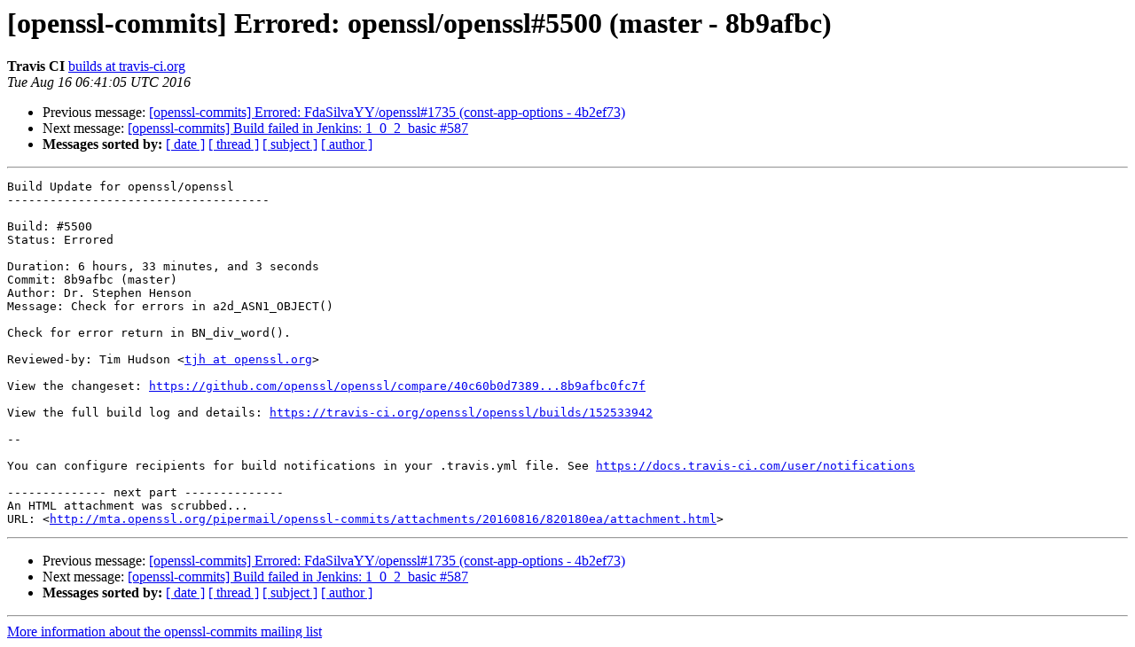

--- FILE ---
content_type: text/html; charset=utf-8
request_url: https://mta.openssl.org/pipermail/openssl-commits/2016-August/009713.html
body_size: 1159
content:
<!DOCTYPE HTML PUBLIC "-//W3C//DTD HTML 4.01 Transitional//EN">
<HTML>
 <HEAD>
   <TITLE> [openssl-commits] Errored: openssl/openssl#5500 (master - 8b9afbc)
   </TITLE>
   <LINK REL="Index" HREF="https://mta.openssl.org/pipermail/openssl-commits/2016-August/index.html" >
   <LINK REL="made" HREF="mailto:openssl-commits%40openssl.org?Subject=Re%3A%20%5Bopenssl-commits%5D%20Errored%3A%20openssl/openssl%235500%20%28master%20-%208b9afbc%29&In-Reply-To=%3C57b2b581ee5c5_33fad2f6b99202454b6%404994bbc6-a0e9-4d4e-b979-b7803db4fd26.mail%3E">
   <META NAME="robots" CONTENT="index,nofollow">
   <style type="text/css">
       pre {
           white-space: pre-wrap;       /* css-2.1, curent FF, Opera, Safari */
           }
   </style>
   <META http-equiv="Content-Type" content="text/html; charset=us-ascii">
   <LINK REL="Previous"  HREF="009714.html">
   <LINK REL="Next"  HREF="009715.html">
 </HEAD>
 <BODY BGCOLOR="#ffffff">
   <H1>[openssl-commits] Errored: openssl/openssl#5500 (master - 8b9afbc)</H1>
    <B>Travis CI</B> 
    <A HREF="mailto:openssl-commits%40openssl.org?Subject=Re%3A%20%5Bopenssl-commits%5D%20Errored%3A%20openssl/openssl%235500%20%28master%20-%208b9afbc%29&In-Reply-To=%3C57b2b581ee5c5_33fad2f6b99202454b6%404994bbc6-a0e9-4d4e-b979-b7803db4fd26.mail%3E"
       TITLE="[openssl-commits] Errored: openssl/openssl#5500 (master - 8b9afbc)">builds at travis-ci.org
       </A><BR>
    <I>Tue Aug 16 06:41:05 UTC 2016</I>
    <P><UL>
        <LI>Previous message: <A HREF="009714.html">[openssl-commits] Errored: FdaSilvaYY/openssl#1735	(const-app-options - 4b2ef73)
</A></li>
        <LI>Next message: <A HREF="009715.html">[openssl-commits] Build failed in Jenkins: 1_0_2_basic #587
</A></li>
         <LI> <B>Messages sorted by:</B> 
              <a href="date.html#9713">[ date ]</a>
              <a href="thread.html#9713">[ thread ]</a>
              <a href="subject.html#9713">[ subject ]</a>
              <a href="author.html#9713">[ author ]</a>
         </LI>
       </UL>
    <HR>  
<!--beginarticle-->
<PRE>Build Update for openssl/openssl
-------------------------------------

Build: #5500
Status: Errored

Duration: 6 hours, 33 minutes, and 3 seconds
Commit: 8b9afbc (master)
Author: Dr. Stephen Henson
Message: Check for errors in a2d_ASN1_OBJECT()

Check for error return in BN_div_word().

Reviewed-by: Tim Hudson &lt;<A HREF="../../../mailman/listinfo/openssl-commits.html">tjh at openssl.org</A>&gt;

View the changeset: <A HREF="https://github.com/openssl/openssl/compare/40c60b0d7389...8b9afbc0fc7f">https://github.com/openssl/openssl/compare/40c60b0d7389...8b9afbc0fc7f</A>

View the full build log and details: <A HREF="https://travis-ci.org/openssl/openssl/builds/152533942">https://travis-ci.org/openssl/openssl/builds/152533942</A>

--

You can configure recipients for build notifications in your .travis.yml file. See <A HREF="https://docs.travis-ci.com/user/notifications">https://docs.travis-ci.com/user/notifications</A>

-------------- next part --------------
An HTML attachment was scrubbed...
URL: &lt;<A HREF="http://mta.openssl.org/pipermail/openssl-commits/attachments/20160816/820180ea/attachment.html">http://mta.openssl.org/pipermail/openssl-commits/attachments/20160816/820180ea/attachment.html</A>&gt;
</PRE>



















































































































































































<!--endarticle-->
    <HR>
    <P><UL>
        <!--threads-->
	<LI>Previous message: <A HREF="009714.html">[openssl-commits] Errored: FdaSilvaYY/openssl#1735	(const-app-options - 4b2ef73)
</A></li>
	<LI>Next message: <A HREF="009715.html">[openssl-commits] Build failed in Jenkins: 1_0_2_basic #587
</A></li>
         <LI> <B>Messages sorted by:</B> 
              <a href="date.html#9713">[ date ]</a>
              <a href="thread.html#9713">[ thread ]</a>
              <a href="subject.html#9713">[ subject ]</a>
              <a href="author.html#9713">[ author ]</a>
         </LI>
       </UL>

<hr>
<a href="../../../mailman/listinfo/openssl-commits.html">More information about the openssl-commits
mailing list</a><br>
</body></html>
